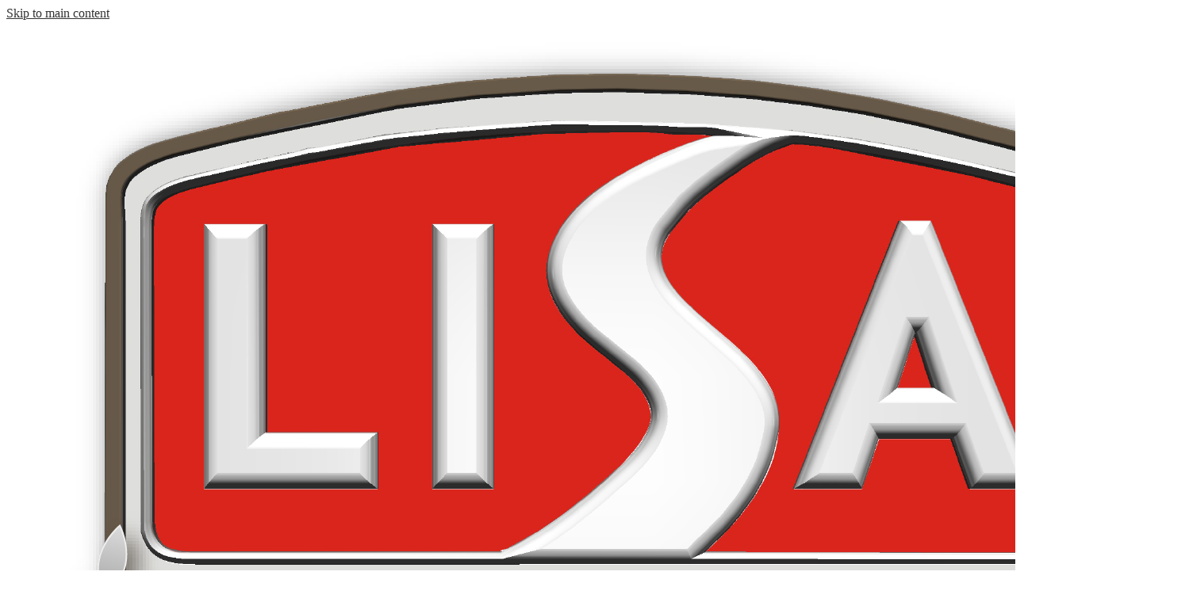

--- FILE ---
content_type: text/html;charset=UTF-8
request_url: https://lisawest.lisaacademy.org/apps/food_menu/index.jsp?y=2023&m=8&t=&title=&w=&pff=&uREC_ID=&type=&pREC_ID=&termREC_ID=&id=&hideType=false
body_size: 10970
content:







	
		
	


    
<!DOCTYPE html>
<!-- Powered by Edlio -->
    
        <html lang="en" class="edlio desktop">
    
    <!-- prod-cms-tomcat-v2025111101-011 -->
<head>
<script>
edlioCorpDataLayer = [{
"CustomerType": "DWS Child",
"AccountExternalId": "0010b00002HJCdoAAH",
"WebsiteName": "LISA West Middle School",
"WebsiteId": "LISAC-LIWMS",
"DistrictExternalId": "0010b00002HIyCSAA1",
"DistrictName": "LISA Academy Public Charter Schools",
"DistrictWebsiteId": "LISAC"
}];
</script>
<script>(function(w,d,s,l,i){w[l]=w[l]||[];w[l].push({'gtm.start':
new Date().getTime(),event:'gtm.js'});var f=d.getElementsByTagName(s)[0],
j=d.createElement(s),dl=l!='dataLayer'?'&l='+l:'';j.async=true;j.src=
'https://www.googletagmanager.com/gtm.js?id='+i+dl+ '&gtm_auth=53ANkNZTATx5fKdCYoahug&gtm_preview=env-1&gtm_cookies_win=x';f.parentNode.insertBefore(j,f);
})(window,document,'script','edlioCorpDataLayer','GTM-KFWJKNQ');</script>


<title>Food Menu | LISA West Middle School</title>
<meta http-equiv="Content-Type" content="text/html; charset=UTF-8">
<meta name="description" content="LISA Academy is a high performing K-12 public charter school system in Arkansas that focuses on science, technology, engineering, and math">
<meta name="generator" content="Edlio CMS">
<meta name="referrer" content="always">
<meta name="viewport" content="width=device-width, initial-scale=1.0"/>
<link rel="apple-touch-icon" sizes="180x180" href="/apple-touch-icon.png">
<link rel="icon" type="image/png" href="/favicon-32x32.png" sizes="32x32">
<link rel="icon" href="/favicon.ico" type="image/x-icon">
<!--[if lt IE 9]><script src="/apps/js/common/html5shiv-pack-1762872235796.js"></script><![endif]-->
<link rel="stylesheet" href="/apps/shared/main-pack-1762872235796.css" type="text/css">
<link rel="stylesheet" href="/shared/main.css" type="text/css">
<link rel="stylesheet" href="/apps/webapps/global/public/css/site-pack-1762872235796.css" type="text/css">
<link rel="stylesheet" href="/apps/webapps/global/public/css/temp-pack-1762872235796.css" type="text/css">
<link rel="stylesheet" href="/apps/shared/web_apps-pack-1762872235796.css" type="text/css">
<script src="/apps/js/common/common-pack-1762872235796.js" type="text/javascript" charset="utf-8"></script>

<script async src="https://www.googletagmanager.com/gtag/js?id=G-QE1MMGJPBB"></script>
<script>
                   window.dataLayer = window.dataLayer || [];
                   function gtag(){dataLayer.push(arguments);}
                   gtag('js', new Date());
                   gtag('config', 'G-QE1MMGJPBB');
                </script>
<link rel="stylesheet" href="//lisacm.edlioschool.com/common_files/main.css">
<script src="/apps/js/common/list-pack.js"></script>
<script type="text/javascript">
                window.edlio = window.edlio || {};
                window.edlio.isEdgeToEdge = false;
            </script>

<script type="text/javascript">
                document.addEventListener("DOMContentLoaded", function() {
                    const translateElement = document.getElementById("google_translate_element");
                    const mutationObserverCallback = function (mutationsList, observer) {
                        for (const mutation of mutationsList) {
                            if (mutation.type === 'childList') {
                                mutation.addedNodes.forEach(function (node) {
                                    if (node.nodeType === 1 && node.id === 'goog-gt-tt') {
                                        const form_element = document.getElementById("goog-gt-votingForm");
                                        if (form_element) {
                                            form_element.remove();
                                            observer.disconnect();
                                        }
                                    }
                                })
                            }
                        }
                    }

                    if (translateElement) {
                        const observer = new MutationObserver(mutationObserverCallback);
                        observer.observe(document.body, { childList: true, subtree: true });
                    }
                });
            </script>


</head>


    
	
		
		
			






<body >

<header id="header_main" class="site-header1b site-header " aria-label="Main Site Header">

<a class="skip-to-content-link" href="#content_main">Skip to main content</a>
	<div class="school-name header-title">
		<a href="/" class="school-logo">
			<img class="logo-image" src="/pics/school_logo.png" alt="">
			<div class="school-name-inner hidden">
				LISA West Middle School
			</div>
		</a>
	</div>

	<nav id="sitenav_main" class="sitenav sitenav-main nav-group column" aria-label="Main Site Navigation">
		<button id="sitenav_main_mobile_toggle" class="nav-mobile-toggle accessible-megamenu-toggle animated"><span class="nav-mobile-toggle-inner"><span class="hidden">Main Menu Toggle</span></span></button>
		<ul class="nav-menu">
			
				<li class="nav-item">
					<a href="javascript:;" ><span class="nav-item-inner">About Us</span></a>
					
						<div class="sub-nav">
							<ul class="sub-nav-group">
								
									
										<li class="sub-nav-item"><a href="https://www.lisaacademy.org/apps/pages/MeetLISA" >Meet LISA Academy</a></li>
									
								
									
										<li class="sub-nav-item"><a href="/apps/pages/index.jsp?uREC_ID=1194008&type=d&pREC_ID=2385775" >Principal's Corner</a></li>
									
								
									
										<li class="sub-nav-item"><a href="https://www.lisaacademy.org/apps/pages/index.jsp?uREC_ID=1207389&type=d&pREC_ID=2264665" >Leadership</a></li>
									
								
							</ul>
						</div>
					
				</li>
			
				<li class="nav-item">
					<a href="javascript:;" ><span class="nav-item-inner">Admissions</span></a>
					
						<div class="sub-nav">
							<ul class="sub-nav-group">
								
									
										<li class="sub-nav-item"><a href="https://www.lisaacademy.org/apps/pages/HowToApply" >How to Apply</a></li>
									
								
									
										<li class="sub-nav-item"><a href="https://www.lisaacademy.org/apps/pages/Admissions" >Admissions FAQ</a></li>
									
								
									
										<li class="sub-nav-item"><a href="https://www.lisaacademy.org/apps/pages/Connect" >Connect with Us</a></li>
									
								
									
										<li class="sub-nav-item"><a href="https://lisa.schoolmint.com/login" >Apply Online</a></li>
									
								
							</ul>
						</div>
					
				</li>
			
				<li class="nav-item">
					<a href="javascript:;" ><span class="nav-item-inner">Academics</span></a>
					
						<div class="sub-nav">
							<ul class="sub-nav-group">
								
									
										<li class="sub-nav-item"><a href="https://sites.google.com/lisaacademy.org/curriculum/home" >Curriculum</a></li>
									
								
									
										<li class="sub-nav-item"><a href="https://www.lisaacademy.org/apps/pages/STEM-C" >STEM-C</a></li>
									
								
									
										<li class="sub-nav-item"><a href="https://sites.google.com/lisaacademy.org/lisanorthcounseling/home" >College Guidance</a></li>
									
								
									
										<li class="sub-nav-item"><a href="https://sites.google.com/lisaacademy.org/lisaacademygiftedandtalented/home" >Gifted and Talented</a></li>
									
								
									
										<li class="sub-nav-item"><a href="https://www.lisaacademy.org/apps/pages/index.jsp?uREC_ID=1644901&type=d&pREC_ID=2480212" >School Calendar</a></li>
									
								
									
										<li class="sub-nav-item"><a href="https://4.files.edl.io/35c6/05/22/25/183257-db16dba9-904a-4a47-b333-31b1a384ddf1.pdf" >School Improvement Plan</a></li>
									
								
									
										<li class="sub-nav-item"><a href="https://4.files.edl.io/a9bb/12/20/24/182110-c5bc07f9-ae30-49f1-a983-055b423a5388.pdf" >LISA Academy College Counseling and Alumni Services</a></li>
									
								
							</ul>
						</div>
					
				</li>
			
				<li class="nav-item">
					<a href="javascript:;" ><span class="nav-item-inner">Students</span></a>
					
						<div class="sub-nav">
							<ul class="sub-nav-group">
								
									
										<li class="sub-nav-item"><a href="https://www.lisaacademy.org/apps/pages/index.jsp?uREC_ID=2618700&type=d&pREC_ID=2267288&tota11y=true" >Student Logins</a></li>
									
								
									
										<li class="sub-nav-item"><a href="https://www.lisaacademy.org/apps/pages/index.jsp?uREC_ID=2698462&type=d&pREC_ID=2285814&tota11y=true" >Student Resources</a></li>
									
								
									
										<li class="sub-nav-item"><a href="https://www.lisaacademy.org/apps/pages/index.jsp?uREC_ID=1644901&type=d&pREC_ID=2480212" >Academic Calendars</a></li>
									
								
									
										<li class="sub-nav-item"><a href="https://docs.google.com/forms/d/e/1FAIpQLScbQAncr8rHW0BrXMAsWMynjD4PvHt1ZvMYYoOHnaFHULBNWg/viewform?usp=preview" >Counseling Referral</a></li>
									
								
									
										<li class="sub-nav-item"><a href="https://4.files.edl.io/56d3/06/02/25/195037-7a16c3a8-7e74-4992-b1d5-3791839b3769.pdf" >Bell Schedule</a></li>
									
								
									
										<li class="sub-nav-item"><a href="https://docs.google.com/forms/d/e/1FAIpQLSe1Ag_Olkr9ee7IWS5Iivw6FN9keFQR83Ab9O1dgQRjAd2FaQ/viewform" >Bullying Report Form</a></li>
									
								
							</ul>
						</div>
					
				</li>
			
				<li class="nav-item">
					<a href="javascript:;" ><span class="nav-item-inner">Parents</span></a>
					
						<div class="sub-nav">
							<ul class="sub-nav-group">
								
									
										<li class="sub-nav-item"><a href="https://www.lisaacademy.org/apps/pages/index.jsp?uREC_ID=2618700&type=d&pREC_ID=2267288&tota11y=true" >Parent Logins</a></li>
									
								
									
										<li class="flyout">
											<a href="https://www.lisaacademy.org/apps/pages/Engagement" >Family Engagement</a>
											<ul class="flyout-group">
												
													<li class="sub-nav-item"><a href="https://4.files.edl.io/c8a5/08/01/23/204624-0f42ceaa-a410-409d-846a-ddc601706180.pdf" >Campus Family Engagement Plan</a></li>
												
											</ul>
										</li>
									
								
									
										<li class="flyout">
											<a href="https://www.lisaacademy.org/apps/pages/parenttoolbox"  target="_blank">Parent Resources</a>
											<ul class="flyout-group">
												
													<li class="sub-nav-item"><a href="https://4.files.edl.io/1683/06/02/25/195005-fd1f8b81-d653-45ca-a1a8-4bfc16d5bbb9.pdf" >Innovation Learning-Before Care and After Care</a></li>
												
													<li class="sub-nav-item"><a href="https://www.lisaacademy.org/apps/pages/index.jsp?uREC_ID=4368241&type=d&pREC_ID=2569807" >School Nutrition</a></li>
												
											</ul>
										</li>
									
								
									
										<li class="sub-nav-item"><a href="https://docs.google.com/forms/d/e/1FAIpQLSdXDiv3MWOw_HQGN0xNStUYGKcK1Ut-eIdPOpRMidgBKOMg_g/viewform?usp=sf_link" >Home Visit Request Form</a></li>
									
								
									
										<li class="sub-nav-item"><a href="https://docs.google.com/forms/d/e/1FAIpQLSem5nc8LwaPIHeuQbmk_4mD9g0T-c_zpYLiWNDZZloTToIdpw/viewform" >Update My Info</a></li>
									
								
							</ul>
						</div>
					
				</li>
			
				<li class="nav-item">
					<a href="javascript:;" ><span class="nav-item-inner">Careers</span></a>
					
						<div class="sub-nav">
							<ul class="sub-nav-group">
								
									
										<li class="flyout">
											<a href="https://www.lisaacademy.org/apps/pages/careers" >Prospective Staff</a>
											<ul class="flyout-group">
												
													<li class="sub-nav-item"><a href="https://lisaacademy.schoolspring.com/" >Apply for a Position</a></li>
												
													<li class="sub-nav-item"><a href="https://sites.google.com/lisaacademy.org/staff/home" >Employee Portal</a></li>
												
											</ul>
										</li>
									
								
							</ul>
						</div>
					
				</li>
			
				<li class="nav-item">
					<a href="javascript:;" ><span class="nav-item-inner">Activities</span></a>
					
						<div class="sub-nav">
							<ul class="sub-nav-group">
								
									
										<li class="sub-nav-item"><a href="/apps/pages/index.jsp?uREC_ID=1194630&type=d&pREC_ID=1436702" >Clubs and Extracurricular Activities</a></li>
									
								
									
										<li class="sub-nav-item"><a href="https://lisawest.lisaacademy.org/apps/pages/index.jsp?uREC_ID=4354846&type=d&pREC_ID=2546721&tota11y=true" >Athletics</a></li>
									
								
							</ul>
						</div>
					
				</li>
			
				<li class="nav-item">
					<a href="javascript:;" ><span class="nav-item-inner">Contact Us</span></a>
					
						<div class="sub-nav">
							<ul class="sub-nav-group">
								
									
										<li class="sub-nav-item"><a href="https://docs.google.com/forms/d/e/1FAIpQLSdevs8m4FX14ertx2HpHf5sNbAlXl6DMFWoim2dJw0Cs-nu_w/viewform" >Feedback for LISA Academy West Middle School</a></li>
									
								
									
										<li class="sub-nav-item"><a href="/apps/staff/" >Connect with a Teacher</a></li>
									
								
									
										<li class="sub-nav-item"><a href="https://www.lisaacademy.org/apps/pages/PartnersInEducation" >Partners In Education</a></li>
									
								
							</ul>
						</div>
					
				</li>
			
		</ul>
	</nav>


		
		<nav id="social_nav_header" class="header-secondary-nav social-nav flat-icon-colors" aria-labelledby="social_nav_header_header">
			<div class="hidden" id="social_nav_header_header">Header Social Media Links</div>
			<ul class="links-list">
			
				<li class="link-item item-name"><a href="https://www.facebook.com/LISAAcademy "><img aria-hidden="true" alt="" src=/apps/webapps/next/global/cms-icon-library/svgs/raw/FacebookColor.svg onload="(function(e){var t=e.src,n=new XMLHttpRequest;n.open('GET',t,!0),n.responseType='text',n.onload=function(){if(n.readyState===n.DONE&&200===n.status){var r=n.responseText;if(r){var t=(new DOMParser).parseFromString(r,'text/xml').getElementsByTagName('svg')[0];t.removeAttribute('xmlns:a'), t.ariaHidden='true', e.parentNode.replaceChild(t,e)}}},n.send(null)})(this)" /><span class="hidden">Facebook</span></a></li>
			
				<li class="link-item item-name"><a href="https://www.instagram.com/lisaacademycharter/"><img aria-hidden="true" alt="" src=/apps/webapps/next/global/cms-icon-library/svgs/raw/InstagramColor.svg onload="(function(e){var t=e.src,n=new XMLHttpRequest;n.open('GET',t,!0),n.responseType='text',n.onload=function(){if(n.readyState===n.DONE&&200===n.status){var r=n.responseText;if(r){var t=(new DOMParser).parseFromString(r,'text/xml').getElementsByTagName('svg')[0];t.removeAttribute('xmlns:a'), t.ariaHidden='true', e.parentNode.replaceChild(t,e)}}},n.send(null)})(this)" /><span class="hidden">Instagram</span></a></li>
			
				<li class="link-item item-name"><a href="https://www.youtube.com/channel/UCtscGmUCmdI7qs_tAsXLyDQ"><img aria-hidden="true" alt="" src=/apps/webapps/next/global/cms-icon-library/svgs/raw/YoutubeColor.svg onload="(function(e){var t=e.src,n=new XMLHttpRequest;n.open('GET',t,!0),n.responseType='text',n.onload=function(){if(n.readyState===n.DONE&&200===n.status){var r=n.responseText;if(r){var t=(new DOMParser).parseFromString(r,'text/xml').getElementsByTagName('svg')[0];t.removeAttribute('xmlns:a'), t.ariaHidden='true', e.parentNode.replaceChild(t,e)}}},n.send(null)})(this)" /><span class="hidden">YouTube</span></a></li>
			
				<li class="link-item item-name"><a href="/apps/search/"><img aria-hidden="true" alt="" src=/apps/webapps/next/global/cms-icon-library/svgs/raw/OutlineSearch.svg onload="(function(e){var t=e.src,n=new XMLHttpRequest;n.open('GET',t,!0),n.responseType='text',n.onload=function(){if(n.readyState===n.DONE&&200===n.status){var r=n.responseText;if(r){var t=(new DOMParser).parseFromString(r,'text/xml').getElementsByTagName('svg')[0];t.removeAttribute('xmlns:a'), t.ariaHidden='true', e.parentNode.replaceChild(t,e)}}},n.send(null)})(this)" /><span class="hidden">Search</span></a></li>
			
			</ul>
		</nav>


				
			<nav id="topbar_nav" class="header-secondary-nav " aria-labelledby="topbar_nav_header">

				<div class="hidden" id="topbar_nav_header">Top Header Links</div>
				<ul class="links-list">

					
						<li class="link-item item-name"><a href="https://clever.com/oauth/authorize?channel=clever&client_id=4c63c1cf623dce82caac&confirmed=true&district_id=5a04c746a7887f000134910e&redirect_uri=https%3A%2F%2Fclever.com%2Fin%2Fauth_callback&response_type=code&state=5139d2e8609599594c488c460a22b30cbc8985c8a7a99bbbef15c550eb40db60">Clever</a></li>
					
						<li class="link-item item-name"><a href="https://lisa.schoolmint.com/login">Apply Now</a></li>
					
						<li class="link-item item-name"><a href="https://osp.osmsinc.com/LisaAcademy/BVModules/ProductTemplates/Bvc2013/Product.aspx?productid=QB700-VAR1">Donate</a></li>
					
				</ul>
			</nav>

</header>
<main id="content_main" class="site-content" aria-label="Main Site Content" tabindex="-1">



		
	
    

    




    
    
    



    

    











	<h1 class="pageTitle">Food Menu</h1>

<div class="style-overwrite" id="food_menu_options">

	<b><a href="/apps/food_menu/index.jsp?y=2023&m=8&t=&title=&w=1&pff=&uREC_ID=&type=&pREC_ID=&termREC_ID=&id=&hideType=false">Show Weekends</a></b>

<span>|</span> <b><a href="/apps/food_menu/index.jsp?pff=1&amp;pff=&amp;t=&amp;w=&amp;hideType=false&amp;y=2023&amp;pREC_ID=&amp;termREC_ID=&amp;id=&amp;title=&amp;type=&amp;m=8&amp;uREC_ID=&title=&uREC_ID=&type=&pREC_ID=&termREC_ID=&id=" target="_blank">Printer Friendly</a></b><br><br>


	<b><a href="/apps/food_menu/index.jsp?y=2022&m=8&t=&title=&w=&pff=&uREC_ID=&type=&pREC_ID=&termREC_ID=&id=&hideType=false"><abbr title="Previous Year">&laquo;</abbr></a></b>


<b class="month-year">&nbsp;&nbsp;September&nbsp;2023&nbsp;&nbsp;</b>


	<b><a href="/apps/food_menu/index.jsp?y=2024&m=8&t=&title=&w=&pff=&uREC_ID=&type=&pREC_ID=&termREC_ID=&id=&hideType=false"><abbr title="Next Year">&raquo;</abbr></a></b>


<br>


	<a href="/apps/food_menu/index.jsp?y=2023&m=7&t=&title=&w=&pff=&uREC_ID=&type=&pREC_ID=&termREC_ID=&id=&hideType=false"><abbr title="Previous Month">&lsaquo;</abbr></a>&nbsp;&nbsp;


	
			<a href="/apps/food_menu/index.jsp?y=2023&m=0&t=&title=&w=&pff=&uREC_ID=&type=&pREC_ID=&termREC_ID=&id=&hideType=false">Jan</a>
	
	&nbsp;

	
			<a href="/apps/food_menu/index.jsp?y=2023&m=1&t=&title=&w=&pff=&uREC_ID=&type=&pREC_ID=&termREC_ID=&id=&hideType=false">Feb</a>
	
	&nbsp;

	
			<a href="/apps/food_menu/index.jsp?y=2023&m=2&t=&title=&w=&pff=&uREC_ID=&type=&pREC_ID=&termREC_ID=&id=&hideType=false">Mar</a>
	
	&nbsp;

	
			<a href="/apps/food_menu/index.jsp?y=2023&m=3&t=&title=&w=&pff=&uREC_ID=&type=&pREC_ID=&termREC_ID=&id=&hideType=false">Apr</a>
	
	&nbsp;

	
			<a href="/apps/food_menu/index.jsp?y=2023&m=4&t=&title=&w=&pff=&uREC_ID=&type=&pREC_ID=&termREC_ID=&id=&hideType=false">May</a>
	
	&nbsp;

	
			<a href="/apps/food_menu/index.jsp?y=2023&m=5&t=&title=&w=&pff=&uREC_ID=&type=&pREC_ID=&termREC_ID=&id=&hideType=false">Jun</a>
	
	&nbsp;

	
			<a href="/apps/food_menu/index.jsp?y=2023&m=6&t=&title=&w=&pff=&uREC_ID=&type=&pREC_ID=&termREC_ID=&id=&hideType=false">Jul</a>
	
	&nbsp;

	
			<a href="/apps/food_menu/index.jsp?y=2023&m=7&t=&title=&w=&pff=&uREC_ID=&type=&pREC_ID=&termREC_ID=&id=&hideType=false">Aug</a>
	
	&nbsp;

	
			<b>Sep</b>
	
	&nbsp;

	
			<a href="/apps/food_menu/index.jsp?y=2023&m=9&t=&title=&w=&pff=&uREC_ID=&type=&pREC_ID=&termREC_ID=&id=&hideType=false">Oct</a>
	
	&nbsp;

	
			<a href="/apps/food_menu/index.jsp?y=2023&m=10&t=&title=&w=&pff=&uREC_ID=&type=&pREC_ID=&termREC_ID=&id=&hideType=false">Nov</a>
	
	&nbsp;

	
			<a href="/apps/food_menu/index.jsp?y=2023&m=11&t=&title=&w=&pff=&uREC_ID=&type=&pREC_ID=&termREC_ID=&id=&hideType=false">Dec</a>
	
	&nbsp;



	<a href="/apps/food_menu/index.jsp?y=2023&m=9&t=&title=&w=&pff=&uREC_ID=&type=&pREC_ID=&termREC_ID=&id=&hideType=false"><abbr title="Next Month">&rsaquo;</abbr></a>

</div><br>

<table cellpadding="3" cellspacing="0" border="0" width="100%" class="edlio-food-menu" style="overflow-x: scroll;" tabindex="0">
<tr>
	
	<th class="dark darkBorderBottom darkBorderRight"><b>Monday</b></th>
	<th class="dark darkBorderBottom darkBorderRight"><b>Tuesday</b></th>
	<th class="dark darkBorderBottom darkBorderRight"><b>Wednesday</b></th>
	<th class="dark darkBorderBottom darkBorderRight"><b>Thursday</b></th>
	<th class="dark darkBorderBottom darkBorderRight"><b>Friday</b></th>
	
</tr>

	
	
		<tr>
	
	<td width="20%" height="100" class="light lightBorderBottom lightBorderRight" valign="top">
		<b>28</b><br>
		
		
		
		
		

	</td>
	

	
	
	<td width="20%" height="100" class="light lightBorderBottom lightBorderRight" valign="top">
		<b>29</b><br>
		
		
		
		
		

	</td>
	

	
	
	<td width="20%" height="100" class="light lightBorderBottom lightBorderRight" valign="top">
		<b>30</b><br>
		
		
		
		
		

	</td>
	

	
	
	<td width="20%" height="100" class="light lightBorderBottom lightBorderRight" valign="top">
		<b>31</b><br>
		
		
		
		
		

	</td>
	

	
	
	<td width="20%" height="100" class="light lightBorderBottom lightBorderRight" valign="top">
		<b>1</b><br>
		
		
		
		
		

	</td>
	
		</tr>
	

	
	
		<tr>
	
	<td width="20%" height="100" class="light lightBorderBottom lightBorderRight" valign="top">
		<b>4</b><br>
		
		
		
		
		

	</td>
	

	
	
	<td width="20%" height="100" class="light lightBorderBottom lightBorderRight" valign="top">
		<b>5</b><br>
		
		
		
		
		

	</td>
	

	
	
	<td width="20%" height="100" class="light lightBorderBottom lightBorderRight" valign="top">
		<b>6</b><br>
		
		
		
		
		

	</td>
	

	
	
	<td width="20%" height="100" class="light lightBorderBottom lightBorderRight" valign="top">
		<b>7</b><br>
		
		
		
		
		

	</td>
	

	
	
	<td width="20%" height="100" class="light lightBorderBottom lightBorderRight" valign="top">
		<b>8</b><br>
		
		
		
		
		

	</td>
	
		</tr>
	

	
	
		<tr>
	
	<td width="20%" height="100" class="light lightBorderBottom lightBorderRight" valign="top">
		<b>11</b><br>
		
		
		
		
		

	</td>
	

	
	
	<td width="20%" height="100" class="light lightBorderBottom lightBorderRight" valign="top">
		<b>12</b><br>
		
		
		
		
		

	</td>
	

	
	
	<td width="20%" height="100" class="light lightBorderBottom lightBorderRight" valign="top">
		<b>13</b><br>
		
		
		
		
		

	</td>
	

	
	
	<td width="20%" height="100" class="light lightBorderBottom lightBorderRight" valign="top">
		<b>14</b><br>
		
		
		
		
		

	</td>
	

	
	
	<td width="20%" height="100" class="light lightBorderBottom lightBorderRight" valign="top">
		<b>15</b><br>
		
		
		
		
		

	</td>
	
		</tr>
	

	
	
		<tr>
	
	<td width="20%" height="100" class="light lightBorderBottom lightBorderRight" valign="top">
		<b>18</b><br>
		
		
		
		
		

	</td>
	

	
	
	<td width="20%" height="100" class="light lightBorderBottom lightBorderRight" valign="top">
		<b>19</b><br>
		
		
		
		
		

	</td>
	

	
	
	<td width="20%" height="100" class="light lightBorderBottom lightBorderRight" valign="top">
		<b>20</b><br>
		
		
		
		
		

	</td>
	

	
	
	<td width="20%" height="100" class="light lightBorderBottom lightBorderRight" valign="top">
		<b>21</b><br>
		
		
		
		
		

	</td>
	

	
	
	<td width="20%" height="100" class="light lightBorderBottom lightBorderRight" valign="top">
		<b>22</b><br>
		
		
		
		
		

	</td>
	
		</tr>
	

	
	
		<tr>
	
	<td width="20%" height="100" class="light lightBorderBottom lightBorderRight" valign="top">
		<b>25</b><br>
		
		
		
		
		

	</td>
	

	
	
	<td width="20%" height="100" class="light lightBorderBottom lightBorderRight" valign="top">
		<b>26</b><br>
		
		
		
		
		

	</td>
	

	
	
	<td width="20%" height="100" class="light lightBorderBottom lightBorderRight" valign="top">
		<b>27</b><br>
		
		
		
		
		

	</td>
	

	
	
	<td width="20%" height="100" class="light lightBorderBottom lightBorderRight" valign="top">
		<b>28</b><br>
		
		
		
		
		

	</td>
	

	
	
	<td width="20%" height="100" class="light lightBorderBottom lightBorderRight" valign="top">
		<b>29</b><br>
		
		
		
		
		

	</td>
	
		</tr>
	

</table>



	





	
</main>
<footer class="site-footer modular-footer bg-primary bg-image-dark" id="footer_main" aria-label="Main Site Footer">
<div class="footer-grid">
<div id="footer_top" class="footer-row convert-large padded-row wider-padding">
<div class="footer-row-inner">
<div class="school-name footer-title school-logo logo-orientation-vertical ">
<img class="logo-image" src="/pics/school_logo.png" alt="">
<div class="school-name-inner">
West Middle School
</div>
</div>
<div class="footer-address ">
<span class="footer-info-block"><svg xmlns="http://www.w3.org/2000/svg" viewBox="0 0 52 54"><path d="M25.25 41.67A1 1 0 0 0 26 42a.92.92 0 0 0 .75-.34c.35-.39 8.48-9.7 13-20a15 15 0 0 0 1.48-6.5 15.26 15.26 0 0 0-30.51 0 15 15 0 0 0 1.45 6.47C16.65 32 24.9 41.27 25.25 41.67zM26 2a13.22 13.22 0 0 1 13.2 13.17 13 13 0 0 1-1.3 5.67c-3.6 8.24-9.78 16.05-11.9 18.62-2.15-2.56-8.42-10.38-12-18.65a13 13 0 0 1-1.27-5.64A13.23 13.23 0 0 1 26 2z"/><path d="M26 22.23A7.24 7.24 0 1 0 18.71 15 7.24 7.24 0 0 0 26 22.23zm0-12.47A5.24 5.24 0 1 1 20.71 15 5.25 5.25 0 0 1 26 9.76zM52 52.75l-6-23a1 1 0 0 0-.6-.68l-5-2-.74 1.86 4.53 1.81 5.32 20.38-10-5a1 1 0 0 0-.87 0L26 51.9l-12.58-5.81a1 1 0 0 0-.87 0l-10 5 5.29-20.35 4.53-1.81-.74-1.86-5 2a1 1 0 0 0-.6.68l-6 23a1 1 0 0 0 .34 1 1 1 0 0 0 1.08.11L13 48.11l12.56 5.8a1 1 0 0 0 .84 0l12.6-5.8 11.57 5.78A.91.91 0 0 0 51 54a1 1 0 0 0 .63-.22 1 1 0 0 0 .37-1.03z"/></svg><a href="/apps/maps">23 Corporate Hill Dr<br>Little Rock, AR 72205</a></span>
<span class="footer-info-block"><svg xmlns="http://www.w3.org/2000/svg" viewBox="0 0 473.12 473.81"><path d="M374.12 293.51c-9.7-10.1-21.4-15.5-33.8-15.5s-24.1 5.3-34.2 15.4l-31.6 31.5c-2.6-1.4-5.2-2.7-7.7-4-3.6-1.8-7-3.5-9.9-5.3-29.6-18.8-56.5-43.3-82.3-75-12.5-15.8-20.9-29.1-27-42.6 8.2-7.5 15.8-15.3 23.2-22.8 2.8-2.8 5.6-5.7 8.4-8.5 21-21 21-48.2 0-69.2l-27.3-27.3c-3.1-3.1-6.3-6.3-9.3-9.5-6-6.2-12.3-12.6-18.8-18.6-9.7-9.6-21.3-14.7-33.5-14.7s-24 5.1-34 14.7l-.2.2-34 34.3a73.16 73.16 0 0 0-21.7 46.5c-2.4 29.2 6.2 56.4 12.8 74.2 16.2 43.7 40.4 84.2 76.5 127.6 43.8 52.3 96.5 93.6 156.7 122.7 23 10.9 53.7 23.8 88 26 2.1.1 4.3.2 6.3.2 23.1 0 42.5-8.3 57.7-24.8.1-.2.3-.3.4-.5 5.2-6.3 11.2-12 17.5-18.1 4.3-4.1 8.7-8.4 13-12.9 9.9-10.3 15.1-22.3 15.1-34.6s-5.3-24.3-15.4-34.3zm35.8 105.3c-.1 0-.1.1 0 0-3.9 4.2-7.9 8-12.2 12.2a263 263 0 0 0-19.3 20c-10.1 10.8-22 15.9-37.6 15.9-1.5 0-3.1 0-4.6-.1-29.7-1.9-57.3-13.5-78-23.4-56.56-27.41-106.3-66.3-147.56-115.6-34.1-41.1-56.9-79.1-72-119.9-9.3-24.9-12.7-44.3-11.2-62.6a45.9 45.9 0 0 1 13.8-29.7l34.1-34.1c4.9-4.6 10.1-7.1 15.2-7.1 6.3 0 11.4 3.8 14.6 7l.3.3c6.1 5.7 11.9 11.6 18 17.9 3.1 3.2 6.3 6.4 9.5 9.7l27.3 27.3c10.6 10.6 10.6 20.4 0 31-2.9 2.9-5.7 5.8-8.6 8.6-8.4 8.6-16.4 16.6-25.1 24.4-.2.2-.4.3-.5.5-8.6 8.6-7 17-5.2 22.7l.3.9c7.1 17.2 17.1 33.4 32.3 52.7l.1.1c27.6 34 56.7 60.5 88.8 80.8a136.54 136.54 0 0 0 12.3 6.69c3.6 1.8 7 3.5 9.9 5.3.4.2.8.5 1.2.7a21.68 21.68 0 0 0 9.9 2.5c8.3 0 13.5-5.2 15.2-6.9l34.2-34.2c3.4-3.4 8.8-7.5 15.1-7.5s11.3 3.9 14.4 7.3l.2.2 55.1 55.1c10.26 10.21 10.26 20.71.06 31.31zM255.72 112.71a128.7 128.7 0 0 1 104.8 104.8 13.42 13.42 0 0 0 13.3 11.2 17.85 17.85 0 0 0 2.3-.2 13.51 13.51 0 0 0 11.1-15.6 155.62 155.62 0 0 0-126.8-126.8 13.57 13.57 0 0 0-15.6 11 13.35 13.35 0 0 0 10.9 15.6zM472.92 209A256.25 256.25 0 0 0 264.12.21a13.48 13.48 0 1 0-4.4 26.6 228.88 228.88 0 0 1 186.6 186.6 13.42 13.42 0 0 0 13.3 11.2 17.85 17.85 0 0 0 2.3-.2 13.25 13.25 0 0 0 11-15.41z"/></svg>
Phone: <a href="tel:+15012465853">(501) 246-5853 </a></span>
<span class="footer-info-block"><svg xmlns="http://www.w3.org/2000/svg" viewBox="0 0 295.2 295.2"><path d="M281 57.1h-14.3V0H104.8v57.1H90.5c-7.9 0-14.3 6.4-14.3 14.3v14.3h-9.5V71.4c0-7.9-6.4-14.3-14.3-14.3H14.3C6.4 57.1 0 63.6 0 71.4v166.7c0 7.9 6.4 14.3 14.3 14.3h38.1c7.9 0 14.3-6.4 14.3-14.3v-9.5h9.5v9.5c0 7.9 6.4 14.3 14.3 14.3h14.3v42.9h161.9v-42.9H281c7.9 0 14.3-6.4 14.3-14.3V71.4c-.1-7.8-6.5-14.3-14.3-14.3zm-223.9 181c0 2.6-2.1 4.8-4.8 4.8h-38c-2.6 0-4.8-2.1-4.8-4.8V71.4c0-2.6 2.1-4.8 4.8-4.8h38.1c2.6 0 4.8 2.1 4.8 4.8v166.7zM76.2 219h-9.5V95.2h9.5V219zM114.3 9.5h142.9v47.6H114.3V9.5zm-9.5 204.8v9.5H100v-14.3h171.4v14.3h-4.8v-9.5H104.8zm152.3 71.4H114.3v-61.9h142.9v61.9zm28.6-47.6c0 2.6-2.1 4.8-4.8 4.8h-14.3v-9.5H281V200H90.5v33.3h14.3v9.5H90.5c-2.6 0-4.8-2.1-4.8-4.8V71.4c0-2.6 2.1-4.8 4.8-4.8H281c2.6 0 4.8 2.1 4.8 4.8v166.7z"/><path d="M100 123.8h9.5v9.5H100zM119 123.8h9.5v9.5H119zM138.1 123.8h9.5v9.5h-9.5zM157.1 123.8h9.5v9.5h-9.5zM100 142.9h9.5v9.5H100zM119 142.9h9.5v9.5H119zM138.1 142.9h9.5v9.5h-9.5zM157.1 142.9h9.5v9.5h-9.5zM100 161.9h9.5v9.5H100zM119 161.9h9.5v9.5H119zM138.1 161.9h9.5v9.5h-9.5zM157.1 161.9h9.5v9.5h-9.5zM185.7 171.4h85.7v-47.6h-85.7v47.6zm9.5-38.1h66.7v28.6h-66.7v-28.6zM123.8 19h123.8v9.5H123.8zM123.8 38.1h123.8v9.5H123.8zM123.8 266.7h123.8v9.5H123.8zM123.8 247.6h123.8v9.5H123.8z"/></svg>Fax: (501) 916-9523 </span>
</div>
<div id="footer_extras" class="footer-column">
<div id="google_translate_element"></div>
<script type="text/javascript">
							function googleTranslateElementInit() {
								new google.translate.TranslateElement({pageLanguage: 'en', layout: google.translate.TranslateElement.InlineLayout.SIMPLE}, 'google_translate_element');
							}
						</script>
<script type="text/javascript" src="//translate.google.com/translate_a/element.js?cb=googleTranslateElementInit"></script> <a href="http://admin.lisawest.lisaacademy.org" class="edlio-login-link"><span class="edlio-logo"><svg xmlns="http://www.w3.org/2000/svg" viewBox="0 0 334.98 366.6"><path d="M334.77 247.52c-.63-4.94-5.66-7.44-10.28-6.85a11.59 11.59 0 00-8 5.43c-23.16 29.34-57.2 46.9-92.85 51.44-43.63 5.57-82.93-7.61-109.26-40.05-6.64-9.83-12.76-21-16.33-33.09-.31-2.48.85-3.88 3.5-4.21 40.32-5.15 142.69-29.55 181.19-48.92 24.25-10 30.9-31.58 28.61-49.51C307.5 92 285.64 67 252.41 54.71l15.81-27.57a10 10 0 00-12.12-13L153.99 43.36l-1.53-35.95A6.94 6.94 0 00140.64 2s-71.27 57.93-90.6 91.53L17.28 72.12A9.67 9.67 0 003.19 81.9s-9.76 66.22 4.85 146.51c13.48 74.06 70.35 110.76 70.35 110.76 29.25 21.26 68.12 31.35 112.25 26.03 65.45-8.37 125.8-51.26 144.15-112.64a14.41 14.41 0 00-.02-5.04zm-248.06-53.7c-.79-6.18-1.47-16.77-.94-23.12 2.52-29 16.31-54.89 42-67.64l13.4-5.12a87 87 0 0112.25-2.47c46.28-5.92 76 31.74 78.72 53.37 1.35 10.5-109.91 44.2-139.66 48-3.32.44-5.46-.55-5.77-3.02z"/></svg>
<span class="hidden">Edlio</span></span> Login</a> <a href="http://www.edlio.com" class="powered-by-edlio-logo edlio-logo-horiz"><svg xmlns="http://www.w3.org/2000/svg" viewBox="0 0 3857.05 489.14"><path d="M3789.08 332.42c0 54.66 36.78 119.82 91.43 119.82 42 0 59.91-34.69 59.91-72.52 0-55.7-34.69-124-91.44-124-41-1-59.9 36.79-59.9 76.72m215.44 6.31c0 73.57-51.49 152.39-152.39 152.39-87.23 0-126.11-57.8-126.11-121.91 0-73.57 53.6-153.44 152.39-153.44 86.18 0 126.11 59.9 126.11 123M3611.46 98.06c-7.35 0-14.71 3.15-21 11.56-2.1 3.15-3.15 6.31-4.2 10.51-1 9.46 2.1 16.81 8.41 23.12a21.18 21.18 0 0018.92 6.31 22 22 0 0016.81-8.41c6.31-7.36 8.41-15.77 6.31-24.17 0-2.11-1.05-3.16-2.11-5.26-5.25-9.46-13.66-13.66-23.12-13.66m4.21-39.94c1-1 3.15 0 3.15 1.05 0 3.16 0 7.36-1.05 10.51v1h12.61c2.1 0 5.26 0 7.36-1a23.65 23.65 0 007.35-1.05c2.11 0 3.16 2.1 2.11 3.15-1 3.16-3.16 6.31-6.31 10.51 1.05 1.06 3.15 2.11 4.2 4.21l3.16 3.15c0 1 13.66 13.66 13.66 28.38a69.41 69.41 0 01-1 14.71 76.55 76.55 0 01-4.21 14.71c-3.15 5.26-6.3 10.51-11.56 14.72a24.79 24.79 0 01-9.45 6.3 8 8 0 01-4.21 2.11c-2.1 1-5.25 2.1-7.36 3.15s-5.25 1.05-7.35 1.05h-12.61a19.79 19.79 0 01-8.41-2.1c-2.1-1.05-4.21-1.05-6.31-2.1-16.81-8.41-29.42-25.23-29.42-45.2v-9.45c1.05-11.57 1.05-22.07 2.1-33.64 0-3.15 3.15-4.2 5.25-2.1s5.26 4.21 7.36 7.36l3.15-3.15c1.05-1.05 2.1-2.11 3.15-2.11 2.11-1.05 3.16-2.1 5.26-3.15 2.1-2.1 5.25-3.15 7.36-5.25 2.1-1 3.15-2.11 5.25-3.16 3.15-3.15 12.61-9.45 16.82-12.61m-35.74 350c-1 31.53-5.25 52.55-36.78 58.86a9.21 9.21 0 00-7.36 9.46c0 5.25 4.21 8.4 7.36 8.4h135.58c4.2 0 8.4-3.15 8.4-9.45 0-5.26-3.15-8.41-7.35-8.41-28.38-5.26-30.48-27.33-30.48-50.45l6.3-194.43c-4.2-5.25-11.56-7.35-18.91-7.35-9.46 0-15.77 5.25-24.18 9.46-16.81 10.5-42 22.07-63.05 25.22-8.41 1-11.56 6.3-11.56 11.56 0 3.15 2.1 7.36 4.2 8.41 27.32 0 39.94 8.4 39.94 29.42zm-117.7 9.46c0 23.12 3.15 45.19 30.47 49.4 4.21 1.05 7.36 4.2 7.36 8.41 0 6.3-4.2 9.46-9.46 9.46h-134.59c-4.21 0-7.36-3.16-8.41-8.41A9.2 9.2 0 013355 467c30.48-7.36 35.73-32.58 35.73-58.86l7.36-233.31c0-21-13.67-29.43-39.94-29.43a13.31 13.31 0 01-4.2-9.46c0-5.25 3.15-9.45 11.56-10.51 21-4.2 46.24-14.71 62-25.22 8.41-5.25 14.72-9.46 25.23-9.46 6.3 0 13.66 3.16 18.92 7.36zm-399.37-75.67c0 54.65 30.48 98.79 74.62 98.79 41 0 64.11-35.73 65.16-87.23l3.15-67.26c0-4.2-1.05-6.3-3.15-8.41-14.72-17.86-38.89-27.32-62-27.32-49.4 0-77.77 36.78-77.77 91.43m134.52-114.55a57.76 57.76 0 019.46 7.35l2.1 2.11c1 0 1-1 1-2.11a119.19 119.19 0 01-1-14.71l2.1-44.14c0-24.17-18.91-29.43-41-29.43q-3.17-3.15-3.16-9.46c0-5.25 3.16-9.45 10.51-10.5 21-4.21 47.3-14.72 64.11-25.23 7.36-5.25 14.72-9.46 24.18-9.46 6.3 0 13.66 3.16 18.91 7.36l-10.57 305.8c0 27.33 6.31 45.19 26.28 49.4 7.35 1.05 10.51 0 13.66 1.05s4.2 2.1 4.2 5.25-2.1 5.26-4.2 7.36c-13.66 11.56-36.78 22.07-61 22.07-31.53 0-50.44-22.07-50.44-53.6 0-4.2 0-8.41 1.05-11.56 0-1.05 0-2.1-1.05-2.1a1 1 0 00-1 1.05c-18.92 39.94-55.71 68.31-96.69 68.31-72.52 0-108.25-58.85-108.25-120.86 0-86.18 62-154.49 148.18-154.49 18.92-1 36.79 2.1 52.55 10.51m-435.1 93.53c0 5.26 0 14.72 1 20 0 2.1 2.1 3.16 5.26 3.16 24.17-3.16 114.55-32.58 113.5-42-2.1-18.92-27.32-51.5-65.16-46.25-34.68 4.21-52.55 32.58-54.65 65.16m183.92-42c2.1 15.76-3.15 34.68-22.07 43.09-31.49 16.71-114.51 37.73-147.09 42.98-2.11 0-3.16 1.06-3.16 3.16 3.16 10.51 8.41 20 13.66 28.37 22.08 28.38 54.66 39.94 89.34 34.69 29.42-4.21 56.75-18.92 74.62-45.2 1.05-2.1 4.2-4.2 6.3-4.2 4.21 0 8.41 2.1 8.41 6.31v4.2c-13.66 53.6-63.06 90.38-115.61 97.74-72.51 9.46-128.22-35.73-137.67-105.1-10.51-79.87 41-159.74 125.06-171.3 58.86-7.36 101.94 23.12 108.25 65.16" transform="translate(-147.48 -57.69)"/><path d="M338.75 204.21c20 16.81 29.43 42 29.43 75.67s-10.51 58.85-30.48 74.62-50.45 24.17-92.49 24.17h-50.44v83h-47.29V180h96.68c44.14 0 74.62 7.39 94.59 24.21zm-33.63 116.65c9.46-10.51 14.71-25.22 14.71-44.14 0-20-6.3-33.63-17.86-41q-18.92-12.62-56.76-12.62h-48.34v112.48h54.65c26.27 0 44.14-5.26 53.6-14.72zM596.24 432.27c-21 21-48.35 31.53-80.93 31.53s-58.85-10.51-80.92-31.53c-21-21-32.58-47.3-32.58-78.83s10.51-56.75 32.58-78.82c21-21 48.34-31.53 80.92-31.53s58.86 10.51 80.93 31.53c21 21 32.58 47.3 32.58 78.82s-10.51 57.81-32.58 78.83zM467 404.94a67.48 67.48 0 0048.34 20c20 0 35.74-6.31 48.35-20q18.89-18.94 18.89-50.44t-18.92-50.45a67.48 67.48 0 00-48.35-20c-20 0-35.73 6.31-48.34 20Q448.06 323 448.05 354.5q0 29.94 18.95 50.44zM779.11 461.69h-51.5L653 247.3h46.24l53.6 161.85 53.6-161.85h46.24l53.6 161.85 53.6-161.85h46.25L931.5 461.69H880l-50.45-147.13zM1247.84 373.41h-168.16c1 15.77 8.41 28.38 21 37.84 13.66 9.46 28.38 14.71 45.19 14.71 27.33 0 47.3-8.41 61-25.22l26.27 28.37c-23.12 24.18-53.6 35.74-90.38 35.74-30.48 0-55.7-10.51-76.72-30.48s-31.53-47.29-31.53-80.93 10.51-60.95 32.58-79.87c21-20 47.29-29.43 75.67-29.43 29.43 0 53.6 8.41 74.62 26.28 20 17.86 30.48 42 30.48 72.51zm-168.16-34.68h123c0-17.87-5.26-31.53-16.82-41s-25.22-14.71-42-14.71a72 72 0 00-44.14 14.71c-12.72 9.47-20.04 23.13-20.04 41zM1411.79 289.34q-33.11 0-50.45 22.07c-11.56 14.71-16.81 33.63-16.81 58.85v91.43h-45.2V247.3h45.2v43.09a87.77 87.77 0 0129.47-32.58 79.18 79.18 0 0139.94-13.67v45.2zM1660.87 373.41h-168.16c1 15.77 8.41 28.38 21 37.84 13.67 9.46 28.38 14.71 45.19 14.71 27.33 0 47.3-8.41 61-25.22l26.27 28.37c-23.12 24.18-53.59 35.74-90.38 35.74-30.48 0-55.7-10.51-76.72-30.48s-31.53-47.29-31.53-80.93 10.51-60.95 32.58-79.87c21-20 47.3-29.43 75.67-29.43 29.43 0 53.6 8.41 74.62 26.28 20 17.86 30.48 42 30.48 72.51zm-168.16-34.68h123c0-17.87-5.26-31.53-16.82-41s-25.22-14.71-42-14.71a72 72 0 00-44.14 14.71c-12.68 9.47-20.04 23.13-20.04 41zM1729.18 434.37c-20-20-30.48-47.29-30.48-80.93s10.51-59.9 31.53-79.87 45.19-29.43 73.57-29.43 51.5 12.62 69.36 36.79V162.17h45.2v299.52h-45.2v-32.58c-16.81 23.13-41 35.74-72.51 35.74-27.33 0-51.5-10.51-71.47-30.48zm14.71-78.82c0 21 6.31 36.78 20 50.44 13.67 12.61 28.38 18.92 46.25 18.92s32.58-6.31 45.19-20 18.91-29.43 18.91-50.44c0-20-6.3-37.84-18.91-51.5s-27.33-21-45.19-21-33.64 7.36-46.25 21-20 31.56-20 52.58zM2212.63 244.14c28.37 0 53.6 9.46 73.56 29.43s30.48 46.24 30.48 79.87-10.51 59.91-30.48 80.93-44.14 31.53-70.41 31.53-51.5-11.56-72.52-35.74v32.58h-45.19V162.17h45.19v121.91c17.87-26.27 40.99-39.94 69.37-39.94zm-70.42 110.36q0 29.94 18.92 50.44c12.61 12.61 27.32 20 45.19 20s33.68-6.34 46.24-18.94c13.67-12.61 20-29.42 20-50.44s-6.31-37.84-18.92-51.5-28.37-20-46.24-20-33.63 6.31-45.19 20-20 30.47-20 50.44zM2397.6 546.82c-20 0-37.84-7.35-53.6-21l21-36.82c9.45 8.41 18.91 13.66 29.42 13.66s17.87-3.15 24.18-10.51 9.45-14.71 9.45-24.17c0-4.2-28.37-76.72-86.18-220.7h48.35l64.11 157.64 64.11-157.64h48.34l-104 254.33c-6.31 13.66-14.72 25.22-26.28 32.58a63.75 63.75 0 01-38.9 12.63z" transform="translate(-147.48 -57.69)"/></svg>
<span class="hidden">Powered by Edlio</span></a>
</div>
</div>
</div>
</div>
</footer>
<nav id="mobile_footer_nav" class="footer-secondary-nav flat-icon-colors" aria-labelledby="mobile_footer_nav_header">
<div class="hidden" id="mobile_footer_nav_header">Mobile Footer Links</div>
<ul class="links-list">
<li class="link-item item-name"><a href="/apps/staff"><img aria-hidden="true" alt="" src=/apps/webapps/next/global/cms-icon-library/svgs/GlyphGroup3.svg onload="(function(e){var t=e.src,n=new XMLHttpRequest;n.open('GET',t,!0),n.responseType='text',n.onload=function(){if(n.readyState===n.DONE&&200===n.status){var r=n.responseText;if(r){var t=(new DOMParser).parseFromString(r,'text/xml').getElementsByTagName('svg')[0];t.removeAttribute('xmlns:a'), t.ariaHidden='true', e.parentNode.replaceChild(t,e)}}},n.send(null)})(this)"/> Staff Directory</a></li>
<li class="link-item item-name"><a href="/apps/events"><img aria-hidden="true" alt="" src=/apps/webapps/next/global/cms-icon-library/svgs/GlyphCalendar6.svg onload="(function(e){var t=e.src,n=new XMLHttpRequest;n.open('GET',t,!0),n.responseType='text',n.onload=function(){if(n.readyState===n.DONE&&200===n.status){var r=n.responseText;if(r){var t=(new DOMParser).parseFromString(r,'text/xml').getElementsByTagName('svg')[0];t.removeAttribute('xmlns:a'), t.ariaHidden='true', e.parentNode.replaceChild(t,e)}}},n.send(null)})(this)"/> Calendar</a></li>
<li class="link-item item-name"><a href="/apps/news"><img aria-hidden="true" alt="" src=/apps/webapps/next/global/cms-icon-library/svgs/OutlineNewspaper.svg onload="(function(e){var t=e.src,n=new XMLHttpRequest;n.open('GET',t,!0),n.responseType='text',n.onload=function(){if(n.readyState===n.DONE&&200===n.status){var r=n.responseText;if(r){var t=(new DOMParser).parseFromString(r,'text/xml').getElementsByTagName('svg')[0];t.removeAttribute('xmlns:a'), t.ariaHidden='true', e.parentNode.replaceChild(t,e)}}},n.send(null)})(this)"/> News</a></li>
<li class="link-item item-name"><a href="/apps/contact"><img aria-hidden="true" alt="" src=/apps/webapps/next/global/cms-icon-library/svgs/GlyphEnvelope3.svg onload="(function(e){var t=e.src,n=new XMLHttpRequest;n.open('GET',t,!0),n.responseType='text',n.onload=function(){if(n.readyState===n.DONE&&200===n.status){var r=n.responseText;if(r){var t=(new DOMParser).parseFromString(r,'text/xml').getElementsByTagName('svg')[0];t.removeAttribute('xmlns:a'), t.ariaHidden='true', e.parentNode.replaceChild(t,e)}}},n.send(null)})(this)"/> Contact</a></li>
</ul>
</nav>

<script type="text/javascript" charset="utf-8" src="/apps/js/jquery/1.11.0/jquery-pack-1762872235796.js"></script>
<script src="/apps/js/common/jquery-accessibleMegaMenu.2.js"></script>
<script>
	document.addEventListener('DOMContentLoaded', function() {
		$(function() {
			$('#sitenav_main').accessibleMegaMenu({
				openOnMouseover: true
			});
		});
	});
</script>
<script>
	'use strict'
	function debounce(fun){
		// Debounce prevents a function from executing
		// lots of times in a short period of time,
		// in a window resize it can happen a lot
		var timer;
		return function(event){
			if(timer) clearTimeout(timer);
			timer = setTimeout(fun,500,event);
		};
	}

	document.addEventListener('DOMContentLoaded', function() {
		
		var responsiveList = $('.responsive-slick .items-list');
		var slickStatus;
		// normally when stuff is not slicked on desktop it should be below that
		// that is why default is 1024px, if another breakpoint is necessary duplicate
		// this code with different variable names
		var breakpoint = 1024;

		responsiveList
			.on('init reInit', function(){ slickStatus = true; })
			.on('destroy', function(){ slickStatus = false; });
		
		if (window.innerWidth < breakpoint){
			responsiveList.slick();
		}
	
		function toggleSlick(){
			if(window.innerWidth < breakpoint && !slickStatus){
				responsiveList.slick();
			}
			if(window.innerWidth >= breakpoint && slickStatus){
				responsiveList.slick('unslick');
			}
		}

		$('.slick-container:not(.responsive-slick) .items-list').slick();
		window.onresize = debounce(toggleSlick);
	});
</script>
<script src="/apps/webapps/common/slick/a-1.0.1/slick-pack.js"></script>


</body>
</html>


<!-- 62ms -->



<style>
	@media print { 
		header, footer, #mobile_nav, #food_menu_options *:not(.month-year) {
			display: none !important;
		}

        .month-year {
            font-size: 18px;
        }

		.pageTitle {
			margin: 0 !important;
		}
		#content_main {
			margin-top: 0 !important;
			max-width: 100%;
			width: 100%;
			padding: 25px 2.5% !important;
		}
		tr {
			page-break-inside: auto !important;
		}
	}
</style>
